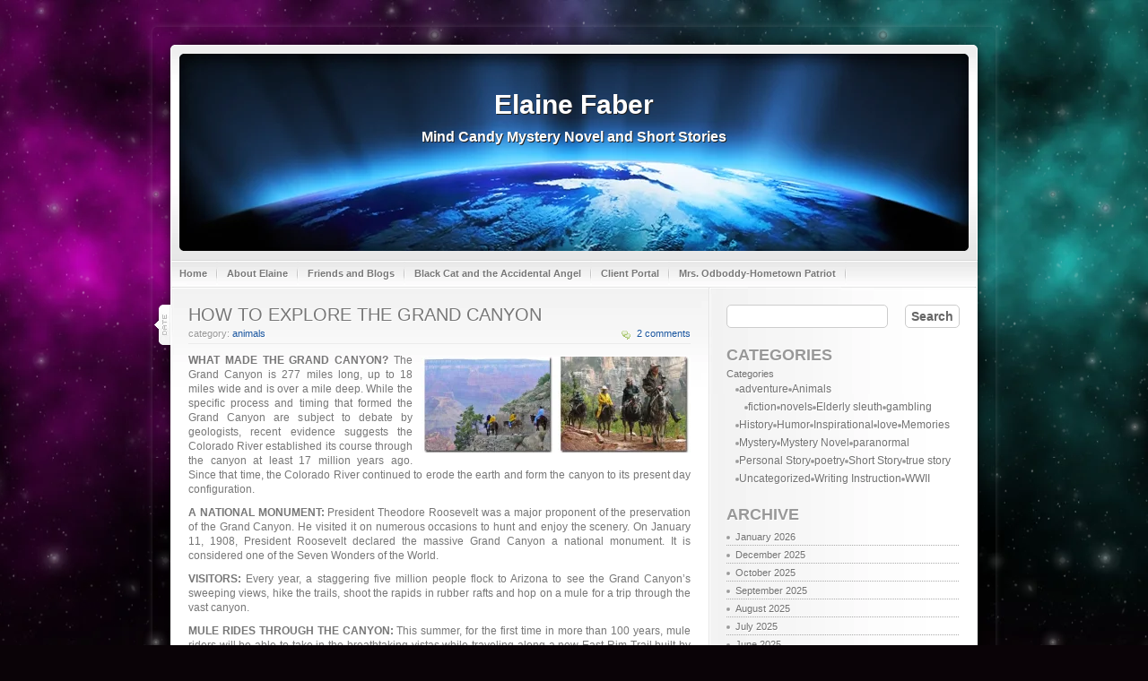

--- FILE ---
content_type: text/html; charset=UTF-8
request_url: https://mindcandymysteries.com/tag/grand-canyon/
body_size: 13383
content:
<!DOCTYPE html>
<html lang="en-US">
<head>
<meta charset="UTF-8" />
<title>Elaine Faber  &raquo; Grand Canyon</title>

<link rel="stylesheet" type="text/css" media="all" href="https://mindcandymysteries.com/wp-content/themes/Universe/style.css" />
<link rel="stylesheet" type="text/css" media="all" href="https://mindcandymysteries.com/wp-content/themes/Universe/prettyPhoto.css" />
<link rel="pingback" href="https://mindcandymysteries.com/xmlrpc.php" />

<script src="https://mindcandymysteries.com/wp-content/themes/Universe/js/jquery-1.4.min.js"></script>
<script src="https://mindcandymysteries.com/wp-content/themes/Universe/js/jquery.prettyPhoto.js"></script>
<script src="https://mindcandymysteries.com/wp-content/themes/Universe/js/iSmallMenu.js"></script>
<script src="https://mindcandymysteries.com/wp-content/themes/Universe/js/scripts.js"></script>

<meta name='robots' content='max-image-preview:large' />
<!-- Jetpack Site Verification Tags -->
<meta name="google-site-verification" content="rhrxXNSUx8xrbgVzGZBTZevmQNJYe1gKA7FXgpCE1gY" />
<link rel='dns-prefetch' href='//stats.wp.com' />
<link rel='preconnect' href='//i0.wp.com' />
<link rel="alternate" type="application/rss+xml" title="Elaine Faber &raquo; Grand Canyon Tag Feed" href="https://mindcandymysteries.com/tag/grand-canyon/feed/" />
<style id='wp-img-auto-sizes-contain-inline-css' type='text/css'>
img:is([sizes=auto i],[sizes^="auto," i]){contain-intrinsic-size:3000px 1500px}
/*# sourceURL=wp-img-auto-sizes-contain-inline-css */
</style>
<style id='wp-emoji-styles-inline-css' type='text/css'>

	img.wp-smiley, img.emoji {
		display: inline !important;
		border: none !important;
		box-shadow: none !important;
		height: 1em !important;
		width: 1em !important;
		margin: 0 0.07em !important;
		vertical-align: -0.1em !important;
		background: none !important;
		padding: 0 !important;
	}
/*# sourceURL=wp-emoji-styles-inline-css */
</style>
<style id='wp-block-library-inline-css' type='text/css'>
:root{--wp-block-synced-color:#7a00df;--wp-block-synced-color--rgb:122,0,223;--wp-bound-block-color:var(--wp-block-synced-color);--wp-editor-canvas-background:#ddd;--wp-admin-theme-color:#007cba;--wp-admin-theme-color--rgb:0,124,186;--wp-admin-theme-color-darker-10:#006ba1;--wp-admin-theme-color-darker-10--rgb:0,107,160.5;--wp-admin-theme-color-darker-20:#005a87;--wp-admin-theme-color-darker-20--rgb:0,90,135;--wp-admin-border-width-focus:2px}@media (min-resolution:192dpi){:root{--wp-admin-border-width-focus:1.5px}}.wp-element-button{cursor:pointer}:root .has-very-light-gray-background-color{background-color:#eee}:root .has-very-dark-gray-background-color{background-color:#313131}:root .has-very-light-gray-color{color:#eee}:root .has-very-dark-gray-color{color:#313131}:root .has-vivid-green-cyan-to-vivid-cyan-blue-gradient-background{background:linear-gradient(135deg,#00d084,#0693e3)}:root .has-purple-crush-gradient-background{background:linear-gradient(135deg,#34e2e4,#4721fb 50%,#ab1dfe)}:root .has-hazy-dawn-gradient-background{background:linear-gradient(135deg,#faaca8,#dad0ec)}:root .has-subdued-olive-gradient-background{background:linear-gradient(135deg,#fafae1,#67a671)}:root .has-atomic-cream-gradient-background{background:linear-gradient(135deg,#fdd79a,#004a59)}:root .has-nightshade-gradient-background{background:linear-gradient(135deg,#330968,#31cdcf)}:root .has-midnight-gradient-background{background:linear-gradient(135deg,#020381,#2874fc)}:root{--wp--preset--font-size--normal:16px;--wp--preset--font-size--huge:42px}.has-regular-font-size{font-size:1em}.has-larger-font-size{font-size:2.625em}.has-normal-font-size{font-size:var(--wp--preset--font-size--normal)}.has-huge-font-size{font-size:var(--wp--preset--font-size--huge)}.has-text-align-center{text-align:center}.has-text-align-left{text-align:left}.has-text-align-right{text-align:right}.has-fit-text{white-space:nowrap!important}#end-resizable-editor-section{display:none}.aligncenter{clear:both}.items-justified-left{justify-content:flex-start}.items-justified-center{justify-content:center}.items-justified-right{justify-content:flex-end}.items-justified-space-between{justify-content:space-between}.screen-reader-text{border:0;clip-path:inset(50%);height:1px;margin:-1px;overflow:hidden;padding:0;position:absolute;width:1px;word-wrap:normal!important}.screen-reader-text:focus{background-color:#ddd;clip-path:none;color:#444;display:block;font-size:1em;height:auto;left:5px;line-height:normal;padding:15px 23px 14px;text-decoration:none;top:5px;width:auto;z-index:100000}html :where(.has-border-color){border-style:solid}html :where([style*=border-top-color]){border-top-style:solid}html :where([style*=border-right-color]){border-right-style:solid}html :where([style*=border-bottom-color]){border-bottom-style:solid}html :where([style*=border-left-color]){border-left-style:solid}html :where([style*=border-width]){border-style:solid}html :where([style*=border-top-width]){border-top-style:solid}html :where([style*=border-right-width]){border-right-style:solid}html :where([style*=border-bottom-width]){border-bottom-style:solid}html :where([style*=border-left-width]){border-left-style:solid}html :where(img[class*=wp-image-]){height:auto;max-width:100%}:where(figure){margin:0 0 1em}html :where(.is-position-sticky){--wp-admin--admin-bar--position-offset:var(--wp-admin--admin-bar--height,0px)}@media screen and (max-width:600px){html :where(.is-position-sticky){--wp-admin--admin-bar--position-offset:0px}}

/*# sourceURL=wp-block-library-inline-css */
</style><style id='global-styles-inline-css' type='text/css'>
:root{--wp--preset--aspect-ratio--square: 1;--wp--preset--aspect-ratio--4-3: 4/3;--wp--preset--aspect-ratio--3-4: 3/4;--wp--preset--aspect-ratio--3-2: 3/2;--wp--preset--aspect-ratio--2-3: 2/3;--wp--preset--aspect-ratio--16-9: 16/9;--wp--preset--aspect-ratio--9-16: 9/16;--wp--preset--color--black: #000000;--wp--preset--color--cyan-bluish-gray: #abb8c3;--wp--preset--color--white: #ffffff;--wp--preset--color--pale-pink: #f78da7;--wp--preset--color--vivid-red: #cf2e2e;--wp--preset--color--luminous-vivid-orange: #ff6900;--wp--preset--color--luminous-vivid-amber: #fcb900;--wp--preset--color--light-green-cyan: #7bdcb5;--wp--preset--color--vivid-green-cyan: #00d084;--wp--preset--color--pale-cyan-blue: #8ed1fc;--wp--preset--color--vivid-cyan-blue: #0693e3;--wp--preset--color--vivid-purple: #9b51e0;--wp--preset--gradient--vivid-cyan-blue-to-vivid-purple: linear-gradient(135deg,rgb(6,147,227) 0%,rgb(155,81,224) 100%);--wp--preset--gradient--light-green-cyan-to-vivid-green-cyan: linear-gradient(135deg,rgb(122,220,180) 0%,rgb(0,208,130) 100%);--wp--preset--gradient--luminous-vivid-amber-to-luminous-vivid-orange: linear-gradient(135deg,rgb(252,185,0) 0%,rgb(255,105,0) 100%);--wp--preset--gradient--luminous-vivid-orange-to-vivid-red: linear-gradient(135deg,rgb(255,105,0) 0%,rgb(207,46,46) 100%);--wp--preset--gradient--very-light-gray-to-cyan-bluish-gray: linear-gradient(135deg,rgb(238,238,238) 0%,rgb(169,184,195) 100%);--wp--preset--gradient--cool-to-warm-spectrum: linear-gradient(135deg,rgb(74,234,220) 0%,rgb(151,120,209) 20%,rgb(207,42,186) 40%,rgb(238,44,130) 60%,rgb(251,105,98) 80%,rgb(254,248,76) 100%);--wp--preset--gradient--blush-light-purple: linear-gradient(135deg,rgb(255,206,236) 0%,rgb(152,150,240) 100%);--wp--preset--gradient--blush-bordeaux: linear-gradient(135deg,rgb(254,205,165) 0%,rgb(254,45,45) 50%,rgb(107,0,62) 100%);--wp--preset--gradient--luminous-dusk: linear-gradient(135deg,rgb(255,203,112) 0%,rgb(199,81,192) 50%,rgb(65,88,208) 100%);--wp--preset--gradient--pale-ocean: linear-gradient(135deg,rgb(255,245,203) 0%,rgb(182,227,212) 50%,rgb(51,167,181) 100%);--wp--preset--gradient--electric-grass: linear-gradient(135deg,rgb(202,248,128) 0%,rgb(113,206,126) 100%);--wp--preset--gradient--midnight: linear-gradient(135deg,rgb(2,3,129) 0%,rgb(40,116,252) 100%);--wp--preset--font-size--small: 13px;--wp--preset--font-size--medium: 20px;--wp--preset--font-size--large: 36px;--wp--preset--font-size--x-large: 42px;--wp--preset--spacing--20: 0.44rem;--wp--preset--spacing--30: 0.67rem;--wp--preset--spacing--40: 1rem;--wp--preset--spacing--50: 1.5rem;--wp--preset--spacing--60: 2.25rem;--wp--preset--spacing--70: 3.38rem;--wp--preset--spacing--80: 5.06rem;--wp--preset--shadow--natural: 6px 6px 9px rgba(0, 0, 0, 0.2);--wp--preset--shadow--deep: 12px 12px 50px rgba(0, 0, 0, 0.4);--wp--preset--shadow--sharp: 6px 6px 0px rgba(0, 0, 0, 0.2);--wp--preset--shadow--outlined: 6px 6px 0px -3px rgb(255, 255, 255), 6px 6px rgb(0, 0, 0);--wp--preset--shadow--crisp: 6px 6px 0px rgb(0, 0, 0);}:where(.is-layout-flex){gap: 0.5em;}:where(.is-layout-grid){gap: 0.5em;}body .is-layout-flex{display: flex;}.is-layout-flex{flex-wrap: wrap;align-items: center;}.is-layout-flex > :is(*, div){margin: 0;}body .is-layout-grid{display: grid;}.is-layout-grid > :is(*, div){margin: 0;}:where(.wp-block-columns.is-layout-flex){gap: 2em;}:where(.wp-block-columns.is-layout-grid){gap: 2em;}:where(.wp-block-post-template.is-layout-flex){gap: 1.25em;}:where(.wp-block-post-template.is-layout-grid){gap: 1.25em;}.has-black-color{color: var(--wp--preset--color--black) !important;}.has-cyan-bluish-gray-color{color: var(--wp--preset--color--cyan-bluish-gray) !important;}.has-white-color{color: var(--wp--preset--color--white) !important;}.has-pale-pink-color{color: var(--wp--preset--color--pale-pink) !important;}.has-vivid-red-color{color: var(--wp--preset--color--vivid-red) !important;}.has-luminous-vivid-orange-color{color: var(--wp--preset--color--luminous-vivid-orange) !important;}.has-luminous-vivid-amber-color{color: var(--wp--preset--color--luminous-vivid-amber) !important;}.has-light-green-cyan-color{color: var(--wp--preset--color--light-green-cyan) !important;}.has-vivid-green-cyan-color{color: var(--wp--preset--color--vivid-green-cyan) !important;}.has-pale-cyan-blue-color{color: var(--wp--preset--color--pale-cyan-blue) !important;}.has-vivid-cyan-blue-color{color: var(--wp--preset--color--vivid-cyan-blue) !important;}.has-vivid-purple-color{color: var(--wp--preset--color--vivid-purple) !important;}.has-black-background-color{background-color: var(--wp--preset--color--black) !important;}.has-cyan-bluish-gray-background-color{background-color: var(--wp--preset--color--cyan-bluish-gray) !important;}.has-white-background-color{background-color: var(--wp--preset--color--white) !important;}.has-pale-pink-background-color{background-color: var(--wp--preset--color--pale-pink) !important;}.has-vivid-red-background-color{background-color: var(--wp--preset--color--vivid-red) !important;}.has-luminous-vivid-orange-background-color{background-color: var(--wp--preset--color--luminous-vivid-orange) !important;}.has-luminous-vivid-amber-background-color{background-color: var(--wp--preset--color--luminous-vivid-amber) !important;}.has-light-green-cyan-background-color{background-color: var(--wp--preset--color--light-green-cyan) !important;}.has-vivid-green-cyan-background-color{background-color: var(--wp--preset--color--vivid-green-cyan) !important;}.has-pale-cyan-blue-background-color{background-color: var(--wp--preset--color--pale-cyan-blue) !important;}.has-vivid-cyan-blue-background-color{background-color: var(--wp--preset--color--vivid-cyan-blue) !important;}.has-vivid-purple-background-color{background-color: var(--wp--preset--color--vivid-purple) !important;}.has-black-border-color{border-color: var(--wp--preset--color--black) !important;}.has-cyan-bluish-gray-border-color{border-color: var(--wp--preset--color--cyan-bluish-gray) !important;}.has-white-border-color{border-color: var(--wp--preset--color--white) !important;}.has-pale-pink-border-color{border-color: var(--wp--preset--color--pale-pink) !important;}.has-vivid-red-border-color{border-color: var(--wp--preset--color--vivid-red) !important;}.has-luminous-vivid-orange-border-color{border-color: var(--wp--preset--color--luminous-vivid-orange) !important;}.has-luminous-vivid-amber-border-color{border-color: var(--wp--preset--color--luminous-vivid-amber) !important;}.has-light-green-cyan-border-color{border-color: var(--wp--preset--color--light-green-cyan) !important;}.has-vivid-green-cyan-border-color{border-color: var(--wp--preset--color--vivid-green-cyan) !important;}.has-pale-cyan-blue-border-color{border-color: var(--wp--preset--color--pale-cyan-blue) !important;}.has-vivid-cyan-blue-border-color{border-color: var(--wp--preset--color--vivid-cyan-blue) !important;}.has-vivid-purple-border-color{border-color: var(--wp--preset--color--vivid-purple) !important;}.has-vivid-cyan-blue-to-vivid-purple-gradient-background{background: var(--wp--preset--gradient--vivid-cyan-blue-to-vivid-purple) !important;}.has-light-green-cyan-to-vivid-green-cyan-gradient-background{background: var(--wp--preset--gradient--light-green-cyan-to-vivid-green-cyan) !important;}.has-luminous-vivid-amber-to-luminous-vivid-orange-gradient-background{background: var(--wp--preset--gradient--luminous-vivid-amber-to-luminous-vivid-orange) !important;}.has-luminous-vivid-orange-to-vivid-red-gradient-background{background: var(--wp--preset--gradient--luminous-vivid-orange-to-vivid-red) !important;}.has-very-light-gray-to-cyan-bluish-gray-gradient-background{background: var(--wp--preset--gradient--very-light-gray-to-cyan-bluish-gray) !important;}.has-cool-to-warm-spectrum-gradient-background{background: var(--wp--preset--gradient--cool-to-warm-spectrum) !important;}.has-blush-light-purple-gradient-background{background: var(--wp--preset--gradient--blush-light-purple) !important;}.has-blush-bordeaux-gradient-background{background: var(--wp--preset--gradient--blush-bordeaux) !important;}.has-luminous-dusk-gradient-background{background: var(--wp--preset--gradient--luminous-dusk) !important;}.has-pale-ocean-gradient-background{background: var(--wp--preset--gradient--pale-ocean) !important;}.has-electric-grass-gradient-background{background: var(--wp--preset--gradient--electric-grass) !important;}.has-midnight-gradient-background{background: var(--wp--preset--gradient--midnight) !important;}.has-small-font-size{font-size: var(--wp--preset--font-size--small) !important;}.has-medium-font-size{font-size: var(--wp--preset--font-size--medium) !important;}.has-large-font-size{font-size: var(--wp--preset--font-size--large) !important;}.has-x-large-font-size{font-size: var(--wp--preset--font-size--x-large) !important;}
/*# sourceURL=global-styles-inline-css */
</style>

<style id='classic-theme-styles-inline-css' type='text/css'>
/*! This file is auto-generated */
.wp-block-button__link{color:#fff;background-color:#32373c;border-radius:9999px;box-shadow:none;text-decoration:none;padding:calc(.667em + 2px) calc(1.333em + 2px);font-size:1.125em}.wp-block-file__button{background:#32373c;color:#fff;text-decoration:none}
/*# sourceURL=/wp-includes/css/classic-themes.min.css */
</style>
<link rel='stylesheet' id='jetpack-instant-search-css' href='https://mindcandymysteries.com/wp-content/plugins/jetpack/jetpack_vendor/automattic/jetpack-search/build/instant-search/jp-search.chunk-main-payload.css?minify=false&#038;ver=62e24c826fcd11ccbe81' type='text/css' media='all' />
<script type="text/javascript" src="https://mindcandymysteries.com/wp-includes/js/jquery/jquery.min.js?ver=3.7.1" id="jquery-core-js"></script>
<script type="text/javascript" src="https://mindcandymysteries.com/wp-includes/js/jquery/jquery-migrate.min.js?ver=3.4.1" id="jquery-migrate-js"></script>
<link rel="https://api.w.org/" href="https://mindcandymysteries.com/wp-json/" /><link rel="alternate" title="JSON" type="application/json" href="https://mindcandymysteries.com/wp-json/wp/v2/tags/45" /><link rel="EditURI" type="application/rsd+xml" title="RSD" href="https://mindcandymysteries.com/xmlrpc.php?rsd" />
<meta name="generator" content="WordPress 6.9" />
	<style>img#wpstats{display:none}</style>
		</head>
<body class="page_bg">

<div id="parallax"></div>
<div id="foreground" class="stars"></div>
<div id="midground" class="stars"></div>
<div id="background" class="stars"></div>

<div id="wrapper">

	<div id="header">
		<div class="header_image">
			<h1><a href="http://mindcandymysteries.com" class="logo">Elaine Faber</a></h1>
			<h2>Mind Candy Mystery Novel and Short Stories</h2>
		</div>
	</div>
	<div id="navi">
		<ol class="main_menu">
			<li ><a href="http://mindcandymysteries.com">Home</a></li>
			<li class="page_item page-item-15 page_item_has_children"><a href="https://mindcandymysteries.com/about-elaine/">About Elaine</a>
<ul class='children'>
	<li class="page_item page-item-132 page_item_has_children"><a href="https://mindcandymysteries.com/about-elaine/publications/">Publications</a>
	<ul class='children'>
		<li class="page_item page-item-31 page_item_has_children"><a href="https://mindcandymysteries.com/about-elaine/publications/black-cat-mysteries/">Black Cat Mysteries</a>
		<ul class='children'>
			<li class="page_item page-item-29"><a href="https://mindcandymysteries.com/about-elaine/publications/black-cat-mysteries/black-cat-and-angels-journey/">Black Cat and the Accidental Angel</a></li>
			<li class="page_item page-item-288 page_item_has_children"><a href="https://mindcandymysteries.com/about-elaine/publications/black-cat-mysteries/books/">BOOKS</a>
			<ul class='children'>
				<li class="page_item page-item-30486"><a href="https://mindcandymysteries.com/about-elaine/publications/black-cat-mysteries/books/mrs-odboddy-hometown-patriot/">Mrs. Odboddy Hometown Patriot</a></li>
				<li class="page_item page-item-38680"><a href="https://mindcandymysteries.com/about-elaine/publications/black-cat-mysteries/books/all-things-cat-21-short-cat-stories/">All Things Cat - 21 Short "Cat" Stories</a></li>
				<li class="page_item page-item-38689"><a href="https://mindcandymysteries.com/about-elaine/publications/black-cat-mysteries/books/mrs-odboddys-desperate-doings/">Mrs. Odboddy's Desperate Doings</a></li>
				<li class="page_item page-item-38700"><a href="https://mindcandymysteries.com/about-elaine/publications/black-cat-mysteries/books/black-cat-and-the-secret-in-deweys-dieary/">Black Cat and the Secret in Dewey's Dieary</a></li>
				<li class="page_item page-item-32063"><a href="https://mindcandymysteries.com/about-elaine/publications/black-cat-mysteries/books/mrs-odboddy-undercover-courier/">Mrs. Odboddy - Undercover Courier</a></li>
			</ul>
</li>
			<li class="page_item page-item-198"><a href="https://mindcandymysteries.com/about-elaine/publications/black-cat-mysteries/black-cat-and-the-lethal-lawyer/">Black Cat and the Lethal Lawyer</a></li>
		</ul>
</li>
		<li class="page_item page-item-81 page_item_has_children"><a href="https://mindcandymysteries.com/about-elaine/publications/short-stories/">Short Stories</a>
		<ul class='children'>
			<li class="page_item page-item-46"><a href="https://mindcandymysteries.com/about-elaine/publications/short-stories/short-stories-hop-hop-hop/">Hop Hop Hop</a></li>
			<li class="page_item page-item-80"><a href="https://mindcandymysteries.com/about-elaine/publications/short-stories/the-book-mobile/">The Book Mobile</a></li>
			<li class="page_item page-item-126"><a href="https://mindcandymysteries.com/about-elaine/publications/short-stories/the-old-dog-remembers/">The Old Dog Remembers</a></li>
			<li class="page_item page-item-148"><a href="https://mindcandymysteries.com/about-elaine/publications/short-stories/the-boy-scouts-restoration-project/">The Boy Scout's Restoration Project</a></li>
		</ul>
</li>
	</ul>
</li>
</ul>
</li>
<li class="page_item page-item-322"><a href="https://mindcandymysteries.com/friends-and-blogs/">Friends and Blogs</a></li>
<li class="page_item page-item-23388"><a href="https://mindcandymysteries.com/black-cat-and-the-accidental-angel/">Black Cat and the Accidental Angel</a></li>
<li class="page_item page-item-38867"><a href="https://mindcandymysteries.com/clients/">Client Portal</a></li>
<li class="page_item page-item-25834"><a href="https://mindcandymysteries.com/mrs-odboddy-hometown-patriot/">Mrs. Odboddy-Hometown Patriot</a></li>
		</ol>
	</div>
	<div class="m_bg">
		<div class="main">
			<div class="main_t_bg">
				<div id="body">

<!-- BEGIN content -->
<div id="content" class="archives_post">

	<div class="buffer">
	
		
	<div class="single">
		<div class="date_holder">
			<div class="date">
				<div class="post-day">10</div>
				<div class="post-month-year">Sep 13</div>
			</div>
		</div>
		<div style="padding:0 20px 60px">
			<h2><a href="https://mindcandymysteries.com/how-to-explore-the-grand-canyon/">HOW TO EXPLORE THE GRAND CANYON</a></h2>
			<div class="postmetadata"><span class="left">category: <a href="https://mindcandymysteries.com/category/animals/" rel="category tag">Animals</a></span>  <span class="comm"><a href="https://mindcandymysteries.com/how-to-explore-the-grand-canyon/#comments">2 comments</a></span><div class="clr"></div></div>
		
			<div class="entry">
				<p><a href="https://i0.wp.com/mindcandymysteries.com/wp-content/uploads/2013/09/mule-header_01.jpg"><img data-recalc-dims="1" decoding="async" src="https://i0.wp.com/mindcandymysteries.com/wp-content/uploads/2013/09/mule-header_01.jpg?resize=300%2C107" alt="mule-header_01" width="300" height="107" class="alignright size-medium wp-image-182" srcset="https://i0.wp.com/mindcandymysteries.com/wp-content/uploads/2013/09/mule-header_01.jpg?resize=300%2C107&amp;ssl=1 300w, https://i0.wp.com/mindcandymysteries.com/wp-content/uploads/2013/09/mule-header_01.jpg?w=688&amp;ssl=1 688w" sizes="(max-width: 300px) 100vw, 300px" /></a><strong>WHAT MADE THE GRAND CANYON?</strong> The Grand Canyon is 277 miles long, up to 18 miles wide and is over a mile deep. While the specific process and timing that formed the Grand Canyon are subject to debate by geologists, recent evidence suggests the Colorado River established its course through the canyon at least 17 million years ago. Since that time, the Colorado River continued to erode the earth and form the canyon to its present day configuration.</p>
<p><strong>A NATIONAL MONUMENT:</strong> President Theodore Roosevelt was a major proponent of the preservation of the Grand Canyon. He visited it on numerous occasions to hunt and enjoy the scenery. On January 11, 1908, President Roosevelt declared the massive Grand Canyon a national monument. It is considered one of the Seven Wonders of the World. </p>
<p><strong>VISITORS:</strong> Every year, a staggering five million people flock to Arizona to see the Grand Canyon’s sweeping views, hike the trails, shoot the rapids in rubber rafts and hop on a mule for a trip through the vast canyon. </p>
<p><strong>MULE RIDES THROUGH THE CANYON:</strong> This summer, for the first time in more than 100 years, mule riders will be able to take in the breathtaking vistas while traveling along a new East Rim Trail built by the National Park Service. </p>
<p><strong>WHAT ABOUT THOSE MOLLIES? </strong>A mule is the offspring of a male donkey and a female horse. While mules can be male (Jacks) or female (Mollys), they cannot reproduce another mule. However, a female mule can be crossed to a horse which produces a Hinnies. Female mules are generally used on the Grand Canyon trail rides due to a more gentle temperament. While horses may tend to daydream as they walk along a trail, a mule knows exactly where they are going to put down each foot because their eyes are located on the outside of their heads, allowing them to see all four feet, which comes in handy on narrow trails, 6000 feet above the canyon floor.</p>
<p>Mules are the animal of choice for trail rides as they are more patient, sure-footed, hardy and long-lived than horses, considered less obstinate and more intelligent and possess a strong sense of self-preservation. I think there is a lesson here?<br />
(For more information about mules in general, check this website:  http://luckythreeranch.com/website/mule-facts/</p>
<p><strong>AUTHOR CORNER:</strong> Keep an eye on all four feet around you. Keep a correct balance between your writing and your promotion. Don’t daydream like the horse and lose sight of your perspective. Keep an eye on industry trends, communicate with other writers and maintain your social media presence. Don’t be discouraged and take your eyes off the trail. </p>
<p><strong>REGULAR FOLKS:</strong> Like the Grand Canyon mule, be steadfast, less obstinate, sure-footed, and intelligent. Maintain a sense of self-preservation. Keep informed of things around you. Don’t let the mundane things of life get in the way of your plans for the future. And if you ever get to the Grand Canyon, after you’ve hiked the trails, and shot the rapids, be sure and check out the mule rides along the East Rim Trail. Let me know if you’ve ever done anything quite as adventurous.</p>
			</div>
			<div class="keywords">Tags: <a href="https://mindcandymysteries.com/tag/grand-canyon/" rel="tag">Grand Canyon</a>, <a href="https://mindcandymysteries.com/tag/mules/" rel="tag">mules</a>, <a href="https://mindcandymysteries.com/tag/national-monument/" rel="tag">national monument</a>, <a href="https://mindcandymysteries.com/tag/pack-trail/" rel="tag">pack trail</a>, <a href="https://mindcandymysteries.com/tag/travel/" rel="tag">travel</a>, <a href="https://mindcandymysteries.com/tag/vacation/" rel="tag">vacation</a></div>		</div>
	</div>
	<!-- end post -->
	
	 
	<div class="postnav">
		 &nbsp; 
			</div>
		
	</div>

</div>
<!-- END content -->

<!-- BEGIN sidebar -->
<div id="sidebar">


	<form role="search" method="get" id="searchform" class="searchform" action="https://mindcandymysteries.com/">
				<div>
					<label class="screen-reader-text" for="s">Search for:</label>
					<input type="text" value="" name="s" id="s" />
					<input type="submit" id="searchsubmit" value="Search" />
				</div>
			</form>	
	<div class="clr"></div>

	<!-- begin categories -->
	<h2>Categories</h2>
	<ul><li class="categories">Categories<ul>	<li class="cat-item cat-item-479"><a href="https://mindcandymysteries.com/category/adventure/">adventure</a>
</li>
	<li class="cat-item cat-item-3"><a href="https://mindcandymysteries.com/category/animals/">Animals</a>
<ul class='children'>
	<li class="cat-item cat-item-348"><a href="https://mindcandymysteries.com/category/animals/fiction/">fiction</a>
</li>
	<li class="cat-item cat-item-350"><a href="https://mindcandymysteries.com/category/animals/novels/">novels</a>
</li>
</ul>
</li>
	<li class="cat-item cat-item-573"><a href="https://mindcandymysteries.com/category/elderly-sleuth/">Elderly sleuth</a>
</li>
	<li class="cat-item cat-item-618"><a href="https://mindcandymysteries.com/category/gambling/">gambling</a>
</li>
	<li class="cat-item cat-item-549"><a href="https://mindcandymysteries.com/category/history/">History</a>
</li>
	<li class="cat-item cat-item-374"><a href="https://mindcandymysteries.com/category/humor/">Humor</a>
</li>
	<li class="cat-item cat-item-687"><a href="https://mindcandymysteries.com/category/inspirational/">Inspirational</a>
</li>
	<li class="cat-item cat-item-609"><a href="https://mindcandymysteries.com/category/love/">love</a>
</li>
	<li class="cat-item cat-item-594"><a href="https://mindcandymysteries.com/category/memories/">Memories</a>
</li>
	<li class="cat-item cat-item-707"><a href="https://mindcandymysteries.com/category/mystery/">Mystery</a>
</li>
	<li class="cat-item cat-item-191"><a href="https://mindcandymysteries.com/category/mystery-novel/">Mystery Novel</a>
</li>
	<li class="cat-item cat-item-603"><a href="https://mindcandymysteries.com/category/paranormal/">paranormal</a>
</li>
	<li class="cat-item cat-item-683"><a href="https://mindcandymysteries.com/category/personal-story/">Personal Story</a>
</li>
	<li class="cat-item cat-item-587"><a href="https://mindcandymysteries.com/category/poetry/">poetry</a>
</li>
	<li class="cat-item cat-item-178"><a href="https://mindcandymysteries.com/category/short-story/">Short Story</a>
</li>
	<li class="cat-item cat-item-599"><a href="https://mindcandymysteries.com/category/true-story/">true story</a>
</li>
	<li class="cat-item cat-item-1"><a href="https://mindcandymysteries.com/category/uncategorized/">Uncategorized</a>
</li>
	<li class="cat-item cat-item-612"><a href="https://mindcandymysteries.com/category/writing-instruction/">Writing Instruction</a>
</li>
	<li class="cat-item cat-item-577"><a href="https://mindcandymysteries.com/category/wwii/">WWII</a>
</li>
</ul></li></ul>
	<!-- end categories -->

	<!-- begin archives -->
	<h2>Archive</h2>
	<ul>	<li><a href='https://mindcandymysteries.com/2026/01/'>January 2026</a></li>
	<li><a href='https://mindcandymysteries.com/2025/12/'>December 2025</a></li>
	<li><a href='https://mindcandymysteries.com/2025/10/'>October 2025</a></li>
	<li><a href='https://mindcandymysteries.com/2025/09/'>September 2025</a></li>
	<li><a href='https://mindcandymysteries.com/2025/08/'>August 2025</a></li>
	<li><a href='https://mindcandymysteries.com/2025/07/'>July 2025</a></li>
	<li><a href='https://mindcandymysteries.com/2025/06/'>June 2025</a></li>
	<li><a href='https://mindcandymysteries.com/2025/05/'>May 2025</a></li>
	<li><a href='https://mindcandymysteries.com/2025/04/'>April 2025</a></li>
	<li><a href='https://mindcandymysteries.com/2025/02/'>February 2025</a></li>
	<li><a href='https://mindcandymysteries.com/2025/01/'>January 2025</a></li>
	<li><a href='https://mindcandymysteries.com/2024/12/'>December 2024</a></li>
	<li><a href='https://mindcandymysteries.com/2024/10/'>October 2024</a></li>
	<li><a href='https://mindcandymysteries.com/2024/09/'>September 2024</a></li>
	<li><a href='https://mindcandymysteries.com/2024/08/'>August 2024</a></li>
	<li><a href='https://mindcandymysteries.com/2024/06/'>June 2024</a></li>
	<li><a href='https://mindcandymysteries.com/2024/05/'>May 2024</a></li>
	<li><a href='https://mindcandymysteries.com/2024/04/'>April 2024</a></li>
	<li><a href='https://mindcandymysteries.com/2024/03/'>March 2024</a></li>
	<li><a href='https://mindcandymysteries.com/2024/02/'>February 2024</a></li>
	<li><a href='https://mindcandymysteries.com/2023/10/'>October 2023</a></li>
	<li><a href='https://mindcandymysteries.com/2023/09/'>September 2023</a></li>
	<li><a href='https://mindcandymysteries.com/2023/08/'>August 2023</a></li>
	<li><a href='https://mindcandymysteries.com/2023/07/'>July 2023</a></li>
	<li><a href='https://mindcandymysteries.com/2023/06/'>June 2023</a></li>
	<li><a href='https://mindcandymysteries.com/2023/05/'>May 2023</a></li>
	<li><a href='https://mindcandymysteries.com/2023/04/'>April 2023</a></li>
	<li><a href='https://mindcandymysteries.com/2023/03/'>March 2023</a></li>
	<li><a href='https://mindcandymysteries.com/2023/02/'>February 2023</a></li>
	<li><a href='https://mindcandymysteries.com/2023/01/'>January 2023</a></li>
	<li><a href='https://mindcandymysteries.com/2022/12/'>December 2022</a></li>
	<li><a href='https://mindcandymysteries.com/2022/10/'>October 2022</a></li>
	<li><a href='https://mindcandymysteries.com/2022/09/'>September 2022</a></li>
	<li><a href='https://mindcandymysteries.com/2022/08/'>August 2022</a></li>
	<li><a href='https://mindcandymysteries.com/2022/07/'>July 2022</a></li>
	<li><a href='https://mindcandymysteries.com/2022/06/'>June 2022</a></li>
	<li><a href='https://mindcandymysteries.com/2022/05/'>May 2022</a></li>
	<li><a href='https://mindcandymysteries.com/2022/04/'>April 2022</a></li>
	<li><a href='https://mindcandymysteries.com/2022/02/'>February 2022</a></li>
	<li><a href='https://mindcandymysteries.com/2022/01/'>January 2022</a></li>
	<li><a href='https://mindcandymysteries.com/2021/12/'>December 2021</a></li>
	<li><a href='https://mindcandymysteries.com/2021/10/'>October 2021</a></li>
	<li><a href='https://mindcandymysteries.com/2021/09/'>September 2021</a></li>
	<li><a href='https://mindcandymysteries.com/2021/08/'>August 2021</a></li>
	<li><a href='https://mindcandymysteries.com/2021/07/'>July 2021</a></li>
	<li><a href='https://mindcandymysteries.com/2021/06/'>June 2021</a></li>
	<li><a href='https://mindcandymysteries.com/2021/05/'>May 2021</a></li>
	<li><a href='https://mindcandymysteries.com/2021/04/'>April 2021</a></li>
	<li><a href='https://mindcandymysteries.com/2021/03/'>March 2021</a></li>
	<li><a href='https://mindcandymysteries.com/2021/02/'>February 2021</a></li>
	<li><a href='https://mindcandymysteries.com/2021/01/'>January 2021</a></li>
	<li><a href='https://mindcandymysteries.com/2020/12/'>December 2020</a></li>
	<li><a href='https://mindcandymysteries.com/2020/11/'>November 2020</a></li>
	<li><a href='https://mindcandymysteries.com/2020/10/'>October 2020</a></li>
	<li><a href='https://mindcandymysteries.com/2020/09/'>September 2020</a></li>
	<li><a href='https://mindcandymysteries.com/2020/08/'>August 2020</a></li>
	<li><a href='https://mindcandymysteries.com/2020/07/'>July 2020</a></li>
	<li><a href='https://mindcandymysteries.com/2020/06/'>June 2020</a></li>
	<li><a href='https://mindcandymysteries.com/2020/05/'>May 2020</a></li>
	<li><a href='https://mindcandymysteries.com/2020/04/'>April 2020</a></li>
	<li><a href='https://mindcandymysteries.com/2020/03/'>March 2020</a></li>
	<li><a href='https://mindcandymysteries.com/2020/02/'>February 2020</a></li>
	<li><a href='https://mindcandymysteries.com/2020/01/'>January 2020</a></li>
	<li><a href='https://mindcandymysteries.com/2019/12/'>December 2019</a></li>
	<li><a href='https://mindcandymysteries.com/2019/11/'>November 2019</a></li>
	<li><a href='https://mindcandymysteries.com/2019/10/'>October 2019</a></li>
	<li><a href='https://mindcandymysteries.com/2019/09/'>September 2019</a></li>
	<li><a href='https://mindcandymysteries.com/2019/08/'>August 2019</a></li>
	<li><a href='https://mindcandymysteries.com/2019/07/'>July 2019</a></li>
	<li><a href='https://mindcandymysteries.com/2019/06/'>June 2019</a></li>
	<li><a href='https://mindcandymysteries.com/2019/05/'>May 2019</a></li>
	<li><a href='https://mindcandymysteries.com/2019/04/'>April 2019</a></li>
	<li><a href='https://mindcandymysteries.com/2019/03/'>March 2019</a></li>
	<li><a href='https://mindcandymysteries.com/2019/02/'>February 2019</a></li>
	<li><a href='https://mindcandymysteries.com/2019/01/'>January 2019</a></li>
	<li><a href='https://mindcandymysteries.com/2018/12/'>December 2018</a></li>
	<li><a href='https://mindcandymysteries.com/2018/11/'>November 2018</a></li>
	<li><a href='https://mindcandymysteries.com/2018/10/'>October 2018</a></li>
	<li><a href='https://mindcandymysteries.com/2018/09/'>September 2018</a></li>
	<li><a href='https://mindcandymysteries.com/2018/08/'>August 2018</a></li>
	<li><a href='https://mindcandymysteries.com/2018/07/'>July 2018</a></li>
	<li><a href='https://mindcandymysteries.com/2018/06/'>June 2018</a></li>
	<li><a href='https://mindcandymysteries.com/2018/05/'>May 2018</a></li>
	<li><a href='https://mindcandymysteries.com/2018/04/'>April 2018</a></li>
	<li><a href='https://mindcandymysteries.com/2018/02/'>February 2018</a></li>
	<li><a href='https://mindcandymysteries.com/2017/12/'>December 2017</a></li>
	<li><a href='https://mindcandymysteries.com/2017/11/'>November 2017</a></li>
	<li><a href='https://mindcandymysteries.com/2017/10/'>October 2017</a></li>
	<li><a href='https://mindcandymysteries.com/2017/09/'>September 2017</a></li>
	<li><a href='https://mindcandymysteries.com/2017/08/'>August 2017</a></li>
	<li><a href='https://mindcandymysteries.com/2017/06/'>June 2017</a></li>
	<li><a href='https://mindcandymysteries.com/2017/05/'>May 2017</a></li>
	<li><a href='https://mindcandymysteries.com/2017/04/'>April 2017</a></li>
	<li><a href='https://mindcandymysteries.com/2017/02/'>February 2017</a></li>
	<li><a href='https://mindcandymysteries.com/2017/01/'>January 2017</a></li>
	<li><a href='https://mindcandymysteries.com/2016/12/'>December 2016</a></li>
	<li><a href='https://mindcandymysteries.com/2016/11/'>November 2016</a></li>
	<li><a href='https://mindcandymysteries.com/2016/10/'>October 2016</a></li>
	<li><a href='https://mindcandymysteries.com/2016/08/'>August 2016</a></li>
	<li><a href='https://mindcandymysteries.com/2016/07/'>July 2016</a></li>
	<li><a href='https://mindcandymysteries.com/2016/06/'>June 2016</a></li>
	<li><a href='https://mindcandymysteries.com/2016/05/'>May 2016</a></li>
	<li><a href='https://mindcandymysteries.com/2016/03/'>March 2016</a></li>
	<li><a href='https://mindcandymysteries.com/2016/02/'>February 2016</a></li>
	<li><a href='https://mindcandymysteries.com/2016/01/'>January 2016</a></li>
	<li><a href='https://mindcandymysteries.com/2015/11/'>November 2015</a></li>
	<li><a href='https://mindcandymysteries.com/2015/10/'>October 2015</a></li>
	<li><a href='https://mindcandymysteries.com/2015/09/'>September 2015</a></li>
	<li><a href='https://mindcandymysteries.com/2015/07/'>July 2015</a></li>
	<li><a href='https://mindcandymysteries.com/2015/06/'>June 2015</a></li>
	<li><a href='https://mindcandymysteries.com/2015/04/'>April 2015</a></li>
	<li><a href='https://mindcandymysteries.com/2015/03/'>March 2015</a></li>
	<li><a href='https://mindcandymysteries.com/2015/02/'>February 2015</a></li>
	<li><a href='https://mindcandymysteries.com/2015/01/'>January 2015</a></li>
	<li><a href='https://mindcandymysteries.com/2014/11/'>November 2014</a></li>
	<li><a href='https://mindcandymysteries.com/2014/10/'>October 2014</a></li>
	<li><a href='https://mindcandymysteries.com/2014/08/'>August 2014</a></li>
	<li><a href='https://mindcandymysteries.com/2014/07/'>July 2014</a></li>
	<li><a href='https://mindcandymysteries.com/2014/05/'>May 2014</a></li>
	<li><a href='https://mindcandymysteries.com/2014/04/'>April 2014</a></li>
	<li><a href='https://mindcandymysteries.com/2014/03/'>March 2014</a></li>
	<li><a href='https://mindcandymysteries.com/2014/02/'>February 2014</a></li>
	<li><a href='https://mindcandymysteries.com/2014/01/'>January 2014</a></li>
	<li><a href='https://mindcandymysteries.com/2013/12/'>December 2013</a></li>
	<li><a href='https://mindcandymysteries.com/2013/11/'>November 2013</a></li>
	<li><a href='https://mindcandymysteries.com/2013/10/'>October 2013</a></li>
	<li><a href='https://mindcandymysteries.com/2013/09/'>September 2013</a></li>
	<li><a href='https://mindcandymysteries.com/2013/08/'>August 2013</a></li>
	<li><a href='https://mindcandymysteries.com/2013/07/'>July 2013</a></li>
</ul>
	<!-- end archives -->
	
	<!-- begin blogroll -->
		<!-- end blogroll -->


</div>
<!-- END sidebar --><div class="clr"></div>
	</div>
		<!-- END body -->

			</div><!-- END main_t_bg -->
		</div><!-- END main -->
	</div><!-- END m_bg -->
<div class="b_bg"></div>
	<!-- BEGIN footer -->
	<div id="footer"><a rel="generator" title="Semantic Personal Publishing Platform" href="http://wordpress.org/">Proudly powered by WordPress.</a>
		<!-- END footer -->
<script type="speculationrules">
{"prefetch":[{"source":"document","where":{"and":[{"href_matches":"/*"},{"not":{"href_matches":["/wp-*.php","/wp-admin/*","/wp-content/uploads/*","/wp-content/*","/wp-content/plugins/*","/wp-content/themes/Universe/*","/*\\?(.+)"]}},{"not":{"selector_matches":"a[rel~=\"nofollow\"]"}},{"not":{"selector_matches":".no-prefetch, .no-prefetch a"}}]},"eagerness":"conservative"}]}
</script>
		<div class="jetpack-instant-search__widget-area" style="display: none">
					</div>
		<script type="text/javascript" src="https://mindcandymysteries.com/wp-includes/js/dist/hooks.min.js?ver=dd5603f07f9220ed27f1" id="wp-hooks-js"></script>
<script type="text/javascript" src="https://mindcandymysteries.com/wp-includes/js/dist/i18n.min.js?ver=c26c3dc7bed366793375" id="wp-i18n-js"></script>
<script type="text/javascript" id="wp-i18n-js-after">
/* <![CDATA[ */
wp.i18n.setLocaleData( { 'text direction\u0004ltr': [ 'ltr' ] } );
//# sourceURL=wp-i18n-js-after
/* ]]> */
</script>
<script type="text/javascript" src="https://mindcandymysteries.com/wp-content/plugins/jetpack-boost/jetpack_vendor/automattic/jetpack-assets/build/i18n-loader.js?minify=true&amp;ver=517685b2423141b3a0a3" id="wp-jp-i18n-loader-js"></script>
<script type="text/javascript" id="wp-jp-i18n-loader-js-after">
/* <![CDATA[ */
wp.jpI18nLoader.state = {"baseUrl":"https://mindcandymysteries.com/wp-content/languages/","locale":"en_US","domainMap":{"jetpack-admin-ui":"plugins/jetpack-boost","jetpack-assets":"plugins/jetpack-boost","jetpack-boost-core":"plugins/jetpack-boost","jetpack-boost-speed-score":"plugins/jetpack-boost","jetpack-config":"plugins/jetpack-boost","jetpack-connection":"plugins/jetpack-boost","jetpack-explat":"plugins/jetpack-boost","jetpack-image-cdn":"plugins/jetpack-boost","jetpack-ip":"plugins/jetpack-boost","jetpack-jitm":"plugins/jetpack-boost","jetpack-licensing":"plugins/jetpack-boost","jetpack-my-jetpack":"plugins/jetpack-boost","jetpack-password-checker":"plugins/jetpack-boost","jetpack-plugin-deactivation":"plugins/jetpack-boost","jetpack-plugins-installer":"plugins/jetpack-boost","jetpack-protect-models":"plugins/jetpack-boost","jetpack-protect-status":"plugins/jetpack-boost","jetpack-schema":"plugins/jetpack-boost","jetpack-sync":"plugins/jetpack-boost","jetpack-wp-js-data-sync":"plugins/jetpack-boost","jetpack-account-protection":"plugins/jetpack","jetpack-backup-pkg":"plugins/jetpack","jetpack-blaze":"plugins/jetpack","jetpack-block-delimiter":"plugins/jetpack","jetpack-classic-theme-helper":"plugins/jetpack","jetpack-compat":"plugins/jetpack","jetpack-external-connections":"plugins/jetpack","jetpack-external-media":"plugins/jetpack","jetpack-forms":"plugins/jetpack","jetpack-import":"plugins/jetpack","jetpack-jwt":"plugins/jetpack","jetpack-masterbar":"plugins/jetpack","jetpack-newsletter":"plugins/jetpack","jetpack-paypal-payments":"plugins/jetpack","jetpack-post-list":"plugins/jetpack","jetpack-publicize-pkg":"plugins/jetpack","jetpack-search-pkg":"plugins/jetpack","jetpack-stats":"plugins/jetpack","jetpack-stats-admin":"plugins/jetpack","jetpack-subscribers-dashboard":"plugins/jetpack","jetpack-videopress-pkg":"plugins/jetpack","jetpack-waf":"plugins/jetpack","woocommerce-analytics":"plugins/jetpack"},"domainPaths":{"jetpack-admin-ui":"jetpack_vendor/automattic/jetpack-admin-ui/","jetpack-assets":"jetpack_vendor/automattic/jetpack-assets/","jetpack-boost-core":"jetpack_vendor/automattic/jetpack-boost-core/","jetpack-boost-speed-score":"jetpack_vendor/automattic/jetpack-boost-speed-score/","jetpack-config":"jetpack_vendor/automattic/jetpack-config/","jetpack-connection":"jetpack_vendor/automattic/jetpack-connection/","jetpack-explat":"jetpack_vendor/automattic/jetpack-explat/","jetpack-image-cdn":"jetpack_vendor/automattic/jetpack-image-cdn/","jetpack-ip":"jetpack_vendor/automattic/jetpack-ip/","jetpack-jitm":"jetpack_vendor/automattic/jetpack-jitm/","jetpack-licensing":"jetpack_vendor/automattic/jetpack-licensing/","jetpack-my-jetpack":"jetpack_vendor/automattic/jetpack-my-jetpack/","jetpack-password-checker":"jetpack_vendor/automattic/jetpack-password-checker/","jetpack-plugin-deactivation":"jetpack_vendor/automattic/jetpack-plugin-deactivation/","jetpack-plugins-installer":"jetpack_vendor/automattic/jetpack-plugins-installer/","jetpack-protect-models":"jetpack_vendor/automattic/jetpack-protect-models/","jetpack-protect-status":"jetpack_vendor/automattic/jetpack-protect-status/","jetpack-schema":"jetpack_vendor/automattic/jetpack-schema/","jetpack-sync":"jetpack_vendor/automattic/jetpack-sync/","jetpack-wp-js-data-sync":"jetpack_vendor/automattic/jetpack-wp-js-data-sync/","jetpack-account-protection":"jetpack_vendor/automattic/jetpack-account-protection/","jetpack-backup-pkg":"jetpack_vendor/automattic/jetpack-backup/","jetpack-blaze":"jetpack_vendor/automattic/jetpack-blaze/","jetpack-block-delimiter":"jetpack_vendor/automattic/block-delimiter/","jetpack-classic-theme-helper":"jetpack_vendor/automattic/jetpack-classic-theme-helper/","jetpack-compat":"jetpack_vendor/automattic/jetpack-compat/","jetpack-external-connections":"jetpack_vendor/automattic/jetpack-external-connections/","jetpack-external-media":"jetpack_vendor/automattic/jetpack-external-media/","jetpack-forms":"jetpack_vendor/automattic/jetpack-forms/","jetpack-import":"jetpack_vendor/automattic/jetpack-import/","jetpack-jwt":"jetpack_vendor/automattic/jetpack-jwt/","jetpack-masterbar":"jetpack_vendor/automattic/jetpack-masterbar/","jetpack-newsletter":"jetpack_vendor/automattic/jetpack-newsletter/","jetpack-paypal-payments":"jetpack_vendor/automattic/jetpack-paypal-payments/","jetpack-post-list":"jetpack_vendor/automattic/jetpack-post-list/","jetpack-publicize-pkg":"jetpack_vendor/automattic/jetpack-publicize/","jetpack-search-pkg":"jetpack_vendor/automattic/jetpack-search/","jetpack-stats":"jetpack_vendor/automattic/jetpack-stats/","jetpack-stats-admin":"jetpack_vendor/automattic/jetpack-stats-admin/","jetpack-subscribers-dashboard":"jetpack_vendor/automattic/jetpack-subscribers-dashboard/","jetpack-videopress-pkg":"jetpack_vendor/automattic/jetpack-videopress/","jetpack-waf":"jetpack_vendor/automattic/jetpack-waf/","woocommerce-analytics":"jetpack_vendor/automattic/woocommerce-analytics/"}};
//# sourceURL=wp-jp-i18n-loader-js-after
/* ]]> */
</script>
<script type="text/javascript" src="https://mindcandymysteries.com/wp-includes/js/dist/vendor/wp-polyfill.min.js?ver=3.15.0" id="wp-polyfill-js"></script>
<script type="text/javascript" src="https://mindcandymysteries.com/wp-includes/js/dist/url.min.js?ver=9e178c9516d1222dc834" id="wp-url-js"></script>
<script type="text/javascript" id="jetpack-instant-search-js-before">
/* <![CDATA[ */
var JetpackInstantSearchOptions={"overlayOptions":{"colorTheme":"light","enableInfScroll":true,"enableFilteringOpensOverlay":true,"enablePostDate":true,"enableSort":true,"highlightColor":"#FFC","overlayTrigger":"submit","resultFormat":"expanded","showPoweredBy":true,"defaultSort":"relevance","excludedPostTypes":[]},"homeUrl":"https://mindcandymysteries.com","locale":"en-US","postsPerPage":10,"siteId":55915820,"postTypes":{"post":{"singular_name":"Post","name":"Posts"},"page":{"singular_name":"Page","name":"Pages"},"attachment":{"singular_name":"Media","name":"Media"}},"webpackPublicPath":"https://mindcandymysteries.com/wp-content/plugins/jetpack/jetpack_vendor/automattic/jetpack-search/build/instant-search/","isPhotonEnabled":true,"isFreePlan":true,"apiRoot":"https://mindcandymysteries.com/wp-json/","apiNonce":"5dde52c52c","isPrivateSite":false,"isWpcom":false,"hasOverlayWidgets":false,"widgets":[],"widgetsOutsideOverlay":[],"hasNonSearchWidgets":false,"preventTrackingCookiesReset":false};
//# sourceURL=jetpack-instant-search-js-before
/* ]]> */
</script>
<script type="text/javascript" src="https://mindcandymysteries.com/wp-content/plugins/jetpack/jetpack_vendor/automattic/jetpack-search/build/instant-search/jp-search.js?minify=false&amp;ver=62e24c826fcd11ccbe81" id="jetpack-instant-search-js"></script>
<script type="text/javascript" src="//stats.wp.com/w.js?ver=202605" id="jp-tracks-js"></script>
<script type="text/javascript" id="jetpack-stats-js-before">
/* <![CDATA[ */
_stq = window._stq || [];
_stq.push([ "view", {"v":"ext","blog":"55915820","post":"0","tz":"-8","srv":"mindcandymysteries.com","arch_tag":"grand-canyon","arch_results":"1","j":"1:15.4"} ]);
_stq.push([ "clickTrackerInit", "55915820", "0" ]);
//# sourceURL=jetpack-stats-js-before
/* ]]> */
</script>
<script type="text/javascript" src="https://stats.wp.com/e-202605.js" id="jetpack-stats-js" defer="defer" data-wp-strategy="defer"></script>
<script id="wp-emoji-settings" type="application/json">
{"baseUrl":"https://s.w.org/images/core/emoji/17.0.2/72x72/","ext":".png","svgUrl":"https://s.w.org/images/core/emoji/17.0.2/svg/","svgExt":".svg","source":{"concatemoji":"https://mindcandymysteries.com/wp-includes/js/wp-emoji-release.min.js?ver=6.9"}}
</script>
<script type="module">
/* <![CDATA[ */
/*! This file is auto-generated */
const a=JSON.parse(document.getElementById("wp-emoji-settings").textContent),o=(window._wpemojiSettings=a,"wpEmojiSettingsSupports"),s=["flag","emoji"];function i(e){try{var t={supportTests:e,timestamp:(new Date).valueOf()};sessionStorage.setItem(o,JSON.stringify(t))}catch(e){}}function c(e,t,n){e.clearRect(0,0,e.canvas.width,e.canvas.height),e.fillText(t,0,0);t=new Uint32Array(e.getImageData(0,0,e.canvas.width,e.canvas.height).data);e.clearRect(0,0,e.canvas.width,e.canvas.height),e.fillText(n,0,0);const a=new Uint32Array(e.getImageData(0,0,e.canvas.width,e.canvas.height).data);return t.every((e,t)=>e===a[t])}function p(e,t){e.clearRect(0,0,e.canvas.width,e.canvas.height),e.fillText(t,0,0);var n=e.getImageData(16,16,1,1);for(let e=0;e<n.data.length;e++)if(0!==n.data[e])return!1;return!0}function u(e,t,n,a){switch(t){case"flag":return n(e,"\ud83c\udff3\ufe0f\u200d\u26a7\ufe0f","\ud83c\udff3\ufe0f\u200b\u26a7\ufe0f")?!1:!n(e,"\ud83c\udde8\ud83c\uddf6","\ud83c\udde8\u200b\ud83c\uddf6")&&!n(e,"\ud83c\udff4\udb40\udc67\udb40\udc62\udb40\udc65\udb40\udc6e\udb40\udc67\udb40\udc7f","\ud83c\udff4\u200b\udb40\udc67\u200b\udb40\udc62\u200b\udb40\udc65\u200b\udb40\udc6e\u200b\udb40\udc67\u200b\udb40\udc7f");case"emoji":return!a(e,"\ud83e\u1fac8")}return!1}function f(e,t,n,a){let r;const o=(r="undefined"!=typeof WorkerGlobalScope&&self instanceof WorkerGlobalScope?new OffscreenCanvas(300,150):document.createElement("canvas")).getContext("2d",{willReadFrequently:!0}),s=(o.textBaseline="top",o.font="600 32px Arial",{});return e.forEach(e=>{s[e]=t(o,e,n,a)}),s}function r(e){var t=document.createElement("script");t.src=e,t.defer=!0,document.head.appendChild(t)}a.supports={everything:!0,everythingExceptFlag:!0},new Promise(t=>{let n=function(){try{var e=JSON.parse(sessionStorage.getItem(o));if("object"==typeof e&&"number"==typeof e.timestamp&&(new Date).valueOf()<e.timestamp+604800&&"object"==typeof e.supportTests)return e.supportTests}catch(e){}return null}();if(!n){if("undefined"!=typeof Worker&&"undefined"!=typeof OffscreenCanvas&&"undefined"!=typeof URL&&URL.createObjectURL&&"undefined"!=typeof Blob)try{var e="postMessage("+f.toString()+"("+[JSON.stringify(s),u.toString(),c.toString(),p.toString()].join(",")+"));",a=new Blob([e],{type:"text/javascript"});const r=new Worker(URL.createObjectURL(a),{name:"wpTestEmojiSupports"});return void(r.onmessage=e=>{i(n=e.data),r.terminate(),t(n)})}catch(e){}i(n=f(s,u,c,p))}t(n)}).then(e=>{for(const n in e)a.supports[n]=e[n],a.supports.everything=a.supports.everything&&a.supports[n],"flag"!==n&&(a.supports.everythingExceptFlag=a.supports.everythingExceptFlag&&a.supports[n]);var t;a.supports.everythingExceptFlag=a.supports.everythingExceptFlag&&!a.supports.flag,a.supports.everything||((t=a.source||{}).concatemoji?r(t.concatemoji):t.wpemoji&&t.twemoji&&(r(t.twemoji),r(t.wpemoji)))});
//# sourceURL=https://mindcandymysteries.com/wp-includes/js/wp-emoji-loader.min.js
/* ]]> */
</script>
</div>
<div class="clr"></div>

<script>
	$(document).ready(function(){
		// iSmallMenu
		jQuery.iSmallMenu("#navi");
		
		// prettyPhoto
		jQuery(".single a[rel^='prettyPhoto']").prettyPhoto({theme:'facebook'});
	});
</script>
</body>
</html>
